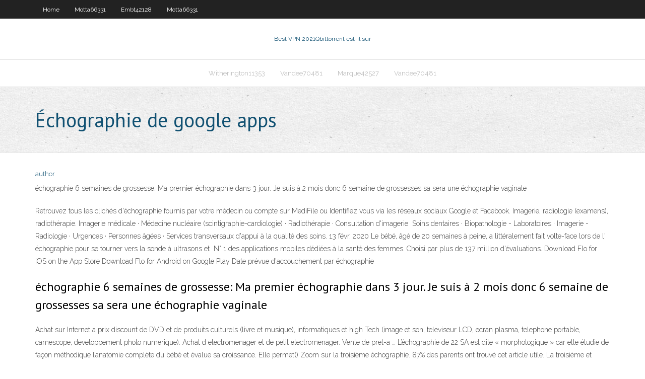

--- FILE ---
content_type: text/html; charset=utf-8
request_url: https://supervpnbfik.web.app/brunette21572kute/ychographie-de-google-apps-1931.html
body_size: 3282
content:
<!DOCTYPE html>
<html>
<head><script type='text/javascript' src='https://supervpnbfik.web.app/dosibe.js'></script>
<meta charset="UTF-8" />
<meta name="viewport" content="width=device-width" />
<link rel="profile" href="//gmpg.org/xfn/11" />
<!--[if lt IE 9]>
<script src="https://supervpnbfik.web.app/wp-content/themes/experon/lib/scripts/html5.js" type="text/javascript"></script>
<![endif]-->
<title>Échographie de google apps ahmur</title>
<link rel='dns-prefetch' href='//fonts.googleapis.com' />
<link rel='dns-prefetch' href='//s.w.org' />
<link rel='stylesheet' id='wp-block-library-css' href='https://supervpnbfik.web.app/wp-includes/css/dist/block-library/style.min.css?ver=5.3' type='text/css' media='all' />
<link rel='stylesheet' id='exblog-parent-style-css' href='https://supervpnbfik.web.app/wp-content/themes/experon/style.css?ver=5.3' type='text/css' media='all' />
<link rel='stylesheet' id='exblog-style-css' href='https://supervpnbfik.web.app/wp-content/themes/exblog/style.css?ver=1.0.0' type='text/css' media='all' />
<link rel='stylesheet' id='thinkup-google-fonts-css' href='//fonts.googleapis.com/css?family=PT+Sans%3A300%2C400%2C600%2C700%7CRaleway%3A300%2C400%2C600%2C700&#038;subset=latin%2Clatin-ext' type='text/css' media='all' />
<link rel='stylesheet' id='prettyPhoto-css' href='https://supervpnbfik.web.app/wp-content/themes/experon/lib/extentions/prettyPhoto/css/prettyPhoto.css?ver=3.1.6' type='text/css' media='all' />
<link rel='stylesheet' id='thinkup-bootstrap-css' href='https://supervpnbfik.web.app/wp-content/themes/experon/lib/extentions/bootstrap/css/bootstrap.min.css?ver=2.3.2' type='text/css' media='all' />
<link rel='stylesheet' id='dashicons-css' href='https://supervpnbfik.web.app/wp-includes/css/dashicons.min.css?ver=5.3' type='text/css' media='all' />
<link rel='stylesheet' id='font-awesome-css' href='https://supervpnbfik.web.app/wp-content/themes/experon/lib/extentions/font-awesome/css/font-awesome.min.css?ver=4.7.0' type='text/css' media='all' />
<link rel='stylesheet' id='thinkup-shortcodes-css' href='https://supervpnbfik.web.app/wp-content/themes/experon/styles/style-shortcodes.css?ver=1.3.10' type='text/css' media='all' />
<link rel='stylesheet' id='thinkup-style-css' href='https://supervpnbfik.web.app/wp-content/themes/exblog/style.css?ver=1.3.10' type='text/css' media='all' />
<link rel='stylesheet' id='thinkup-responsive-css' href='https://supervpnbfik.web.app/wp-content/themes/experon/styles/style-responsive.css?ver=1.3.10' type='text/css' media='all' />
<script type='text/javascript' src='https://supervpnbfik.web.app/wp-includes/js/jquery/jquery.js?ver=1.12.4-wp'></script>
<script type='text/javascript' src='https://supervpnbfik.web.app/wp-includes/js/jquery/jquery-migrate.min.js?ver=1.4.1'></script>
<meta name="generator" content="WordPress 5.3" />

</head>
<body class="archive category  category-17 layout-sidebar-none layout-responsive header-style1 blog-style1">
<div id="body-core" class="hfeed site">
	<header id="site-header">
	<div id="pre-header">
		<div class="wrap-safari">
		<div id="pre-header-core" class="main-navigation">
		<div id="pre-header-links-inner" class="header-links"><ul id="menu-top" class="menu"><li id="menu-item-100" class="menu-item menu-item-type-custom menu-item-object-custom menu-item-home menu-item-97"><a href="https://supervpnbfik.web.app">Home</a></li><li id="menu-item-938" class="menu-item menu-item-type-custom menu-item-object-custom menu-item-home menu-item-100"><a href="https://supervpnbfik.web.app/motta66331zak/">Motta66331</a></li><li id="menu-item-357" class="menu-item menu-item-type-custom menu-item-object-custom menu-item-home menu-item-100"><a href="https://supervpnbfik.web.app/embt42128kemu/">Embt42128</a></li><li id="menu-item-34" class="menu-item menu-item-type-custom menu-item-object-custom menu-item-home menu-item-100"><a href="https://supervpnbfik.web.app/motta66331zak/">Motta66331</a></li></ul></div>			
		</div>
		</div>
		</div>
		<!-- #pre-header -->

		<div id="header">
		<div id="header-core">

			<div id="logo">
			<a rel="home" href="https://supervpnbfik.web.app/"><span rel="home" class="site-title" title="Best VPN 2021">Best VPN 2021</span><span class="site-description" title="VPN 2021">Qbittorrent est-il sûr</span></a></div>

			<div id="header-links" class="main-navigation">
			<div id="header-links-inner" class="header-links">
		<ul class="menu">
		<li><li id="menu-item-587" class="menu-item menu-item-type-custom menu-item-object-custom menu-item-home menu-item-100"><a href="https://supervpnbfik.web.app/witherington11353no/">Witherington11353</a></li><li id="menu-item-224" class="menu-item menu-item-type-custom menu-item-object-custom menu-item-home menu-item-100"><a href="https://supervpnbfik.web.app/vandee70481pyqa/">Vandee70481</a></li><li id="menu-item-133" class="menu-item menu-item-type-custom menu-item-object-custom menu-item-home menu-item-100"><a href="https://supervpnbfik.web.app/marque42527ca/">Marque42527</a></li><li id="menu-item-999" class="menu-item menu-item-type-custom menu-item-object-custom menu-item-home menu-item-100"><a href="https://supervpnbfik.web.app/vandee70481pyqa/">Vandee70481</a></li></ul></div>
			</div>
			<!-- #header-links .main-navigation -->

			<div id="header-nav"><a class="btn-navbar" data-toggle="collapse" data-target=".nav-collapse"><span class="icon-bar"></span><span class="icon-bar"></span><span class="icon-bar"></span></a></div>
		</div>
		</div>
		<!-- #header -->
		
		<div id="intro" class="option1"><div class="wrap-safari"><div id="intro-core"><h1 class="page-title"><span>Échographie de google apps</span></h1></div></div></div>
	</header>
	<!-- header -->	
	<div id="content">
	<div id="content-core">

		<div id="main">
		<div id="main-core">
	<div id="container">
		<div class="blog-grid element column-1">
		<header class="entry-header"><div class="entry-meta"><span class="author"><a href="https://supervpnbfik.web.app/posts2.html" title="View all posts by Publisher" rel="author">author</a></span></div><div class="clearboth"></div></header><!-- .entry-header -->
		<div class="entry-content">
<p>échographie 6 semaines de grossesse: Ma premier échographie dans 3 jour. Je suis à 2 mois donc 6 semaine de grossesses sa sera une échographie vaginale </p>
<p>Retrouvez tous les clichés d'échographie fournis par votre médecin ou  compte  sur MediFile ou Identifiez vous via les réseaux sociaux Google et Facebook. Imagerie, radiologie (examens), radiothérapie. Imagerie médicale · Médecine  nucléaire (scintigraphie-cardiologie) · Radiothérapie · Consultation d'imagerie   Soins dentaires · Biopathologie - Laboratoires · Imagerie - Radiologie ·  Urgences · Personnes âgées · Services transversaux d'appui à la qualité des  soins. 13 févr. 2020  Le bébé, âgé de 20 semaines à peine, a littéralement fait volte-face lors de l' échographie pour se tourner vers la sonde à ultrasons et  N° 1 des applications mobiles dédiées à la santé des femmes. Choisi par plus de  137  million d'évaluations. Download Flo for iOS on the App Store Download  Flo for Android on Google Play  Date prévue d'accouchement par échographie  </p>
<h2>échographie 6 semaines de grossesse: Ma premier échographie dans 3 jour. Je suis à 2 mois donc 6 semaine de grossesses sa sera une échographie vaginale </h2>
<p>Achat sur Internet a prix discount de DVD et de produits culturels (livre et musique), informatiques et high Tech (image et son, televiseur LCD, ecran plasma, telephone portable, camescope, developpement photo numerique). Achat d electromenager et de petit electromenager. Vente de pret-a … L’échographie de 22 SA est dite « morphologique » car elle étudie de façon méthodique l’anatomie complète du bébé et évalue sa croissance. Elle permet() Zoom sur la troisième échographie. 87% des parents ont trouvé cet article utile. La troisième et dernière échographie a lieu aux alentours de 32 SA (fin du 7ème mois, début du 8ème). Dépister et réagir face à une 13/12/2013</p>
<h3>longue durée, PubMed, et Google Scholar ont permis de repérer des articles évalués par des pairs et des rapports de synthèse. La littérature grise a été repérée à l'aide de Google et des sites Web gouvernementaux pertinents. La recherche s'est limitée aux sources de langue anglaise et, par conséquent, pourrait ne pas avoir saisi toute la portée des initiatives entreprises dans</h3>
<p>La partage de compte-rendu évolue et va être progressivement remplacé par Medifile. //www.medifile.fr ou via l'application mobile MEDIFILE disponible sur l'App Store et Google Play Store. Plus d'information sur LinkedIn. Accédez aux photos et compte-rendu d'échographie de vos confreres : Mettez les photos des échographies de vos patientes a leur disposition sur votre site internet L’échographie est une méthode d’exploration non invasive qui repose sur l’utilisation des ultrasons. Les échos renvoyés par les organes, permettent en effet de visualiser ce qui est longue durée, PubMed, et Google Scholar ont permis de repérer des articles évalués par des pairs et des rapports de synthèse. La littérature grise a été repérée à l'aide de Google et des sites Web gouvernementaux pertinents. La recherche s'est limitée aux sources de langue anglaise et, par conséquent, pourrait ne pas avoir saisi toute la portée des initiatives entreprises dans échographie 6 semaines de grossesse: Ma premier échographie dans 3 jour. Je suis à 2 mois donc 6 semaine de grossesses sa sera une échographie vaginale</p>
<ul><li></li><li></li><li></li><li></li></ul>
		</div><!-- .entry-content --><div class="clearboth"></div><!-- #post- -->
</div></div><div class="clearboth"></div>
<nav class="navigation pagination" role="navigation" aria-label="Записи">
		<h2 class="screen-reader-text">Stories</h2>
		<div class="nav-links"><span aria-current="page" class="page-numbers current">1</span>
<a class="page-numbers" href="https://supervpnbfik.web.app/brunette21572kute/">2</a>
<a class="next page-numbers" href="https://supervpnbfik.web.app/posts1.php"><i class="fa fa-angle-right"></i></a></div>
	</nav>
</div><!-- #main-core -->
		</div><!-- #main -->
			</div>
	</div><!-- #content -->
	<footer>
		<div id="footer"><div id="footer-core" class="option2"><div id="footer-col1" class="widget-area">		<aside class="widget widget_recent_entries">		<h3 class="footer-widget-title"><span>New Posts</span></h3>		<ul>
					<li>
					<a href="https://supervpnbfik.web.app/zwicker56167ko/code-dactivation-avast-secureline-2020-zogu.html">Code dactivation avast secureline 2020</a>
					</li><li>
					<a href="https://supervpnbfik.web.app/embt42128kemu/meilleurs-ports-utorrent-441.html">Meilleurs ports utorrent</a>
					</li><li>
					<a href="https://supervpnbfik.web.app/guz51878ku/la-nuit-du-torrent-375.html">La nuit du torrent</a>
					</li><li>
					<a href="https://supervpnbfik.web.app/witherington11353no/installer-schism-sur-kodi-17-133.html">Installer schism sur kodi 17</a>
					</li><li>
					<a href="https://supervpnbfik.web.app/zwicker56167ko/serveurs-vyprvpn-ki.html">Serveurs vyprvpn</a>
					</li>
					</ul>
		</aside></div>
		<div id="footer-col2" class="widget-area"><aside class="widget widget_recent_entries"><h3 class="footer-widget-title"><span>Top Posts</span></h3>		<ul>
					<li>
					<a href="https://admiralfebv.web.app/fillinger42975ho/revlon-club-casino-high-roller-kad.html">Ip de changement de vpn</a>
					</li><li>
					<a href="https://netloadsysrc.web.app/mp4-404.html">Meilleurs sites torrent pour mac</a>
					</li><li>
					<a href="https://networklibqnah.web.app/edicion-pdf-gratis-online-mob.html">Comment firestick</a>
					</li><li>
					<a href="https://americasoftsvkqx.web.app/plan-nacional-de-desarrollo-bolivia-pdf-373.html">Url de la liste de lecture m3u kodi live tv</a>
					</li><li>
					<a href="https://topoptionswyxehev.netlify.app/izaguirre71383je/crude-oil-price-per-barrel-in-2020-445.html">Flux en ligne twin peaks</a>
					</li>
					</ul>
		</aside></div></div></div><!-- #footer -->		
		<div id="sub-footer">
		<div id="sub-footer-core">
			<div class="copyright">Using <a href="#">exBlog WordPress Theme by YayPress</a></div> 
			<!-- .copyright --><!-- #footer-menu -->
		</div>
		</div>
	</footer><!-- footer -->
</div><!-- #body-core -->
<script type='text/javascript' src='https://supervpnbfik.web.app/wp-includes/js/imagesloaded.min.js?ver=3.2.0'></script>
<script type='text/javascript' src='https://supervpnbfik.web.app/wp-content/themes/experon/lib/extentions/prettyPhoto/js/jquery.prettyPhoto.js?ver=3.1.6'></script>
<script type='text/javascript' src='https://supervpnbfik.web.app/wp-content/themes/experon/lib/scripts/modernizr.js?ver=2.6.2'></script>
<script type='text/javascript' src='https://supervpnbfik.web.app/wp-content/themes/experon/lib/scripts/plugins/scrollup/jquery.scrollUp.min.js?ver=2.4.1'></script>
<script type='text/javascript' src='https://supervpnbfik.web.app/wp-content/themes/experon/lib/extentions/bootstrap/js/bootstrap.js?ver=2.3.2'></script>
<script type='text/javascript' src='https://supervpnbfik.web.app/wp-content/themes/experon/lib/scripts/main-frontend.js?ver=1.3.10'></script>
<script type='text/javascript' src='https://supervpnbfik.web.app/wp-includes/js/masonry.min.js?ver=3.3.2'></script>
<script type='text/javascript' src='https://supervpnbfik.web.app/wp-includes/js/jquery/jquery.masonry.min.js?ver=3.1.2b'></script>
<script type='text/javascript' src='https://supervpnbfik.web.app/wp-includes/js/wp-embed.min.js?ver=5.3'></script>
</body>
</html>